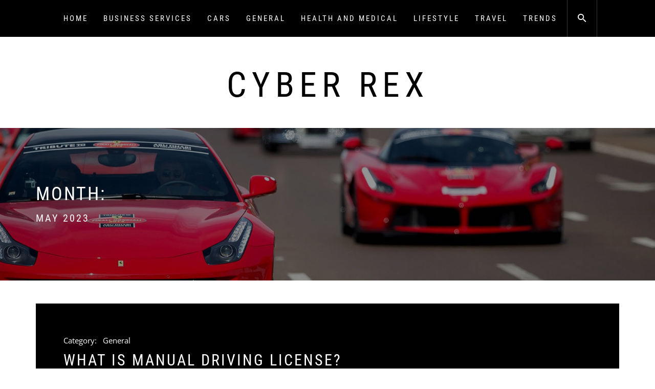

--- FILE ---
content_type: text/html; charset=UTF-8
request_url: https://www.cyberrex.org/2023/05/
body_size: 28706
content:
<!DOCTYPE html>
<html lang="en-US">
<head>
    <meta charset="UTF-8">
    <meta name="viewport" content="width=device-width, initial-scale=1.0">
    <link rel="profile" href="https://gmpg.org/xfn/11">
    <link rel="pingback" href="https://www.cyberrex.org/xmlrpc.php">

    <title>May 2023 &#8211; Cyber Rex</title>
    <style>
        #wpadminbar #wp-admin-bar-p404_free_top_button .ab-icon:before {
            content: "\f103";
            color: red;
            top: 2px;
        }
    </style>
        <style type="text/css">
                        body .inner-header-overlay,
            body .single-slide:after{
                filter: alpha(opacity=42);
                opacity: .42;
            }

            body .single-slide:after{
               content: "";
            }

                    </style>

    <link rel='dns-prefetch' href='//s.w.org' />
<link rel="alternate" type="application/rss+xml" title="Cyber Rex &raquo; Feed" href="https://www.cyberrex.org/feed/" />
<link rel="alternate" type="application/rss+xml" title="Cyber Rex &raquo; Comments Feed" href="https://www.cyberrex.org/comments/feed/" />
		<script type="text/javascript">
			window._wpemojiSettings = {"baseUrl":"https:\/\/s.w.org\/images\/core\/emoji\/13.0.1\/72x72\/","ext":".png","svgUrl":"https:\/\/s.w.org\/images\/core\/emoji\/13.0.1\/svg\/","svgExt":".svg","source":{"concatemoji":"https:\/\/www.cyberrex.org\/wp-includes\/js\/wp-emoji-release.min.js?ver=5.6.16"}};
			!function(e,a,t){var n,r,o,i=a.createElement("canvas"),p=i.getContext&&i.getContext("2d");function s(e,t){var a=String.fromCharCode;p.clearRect(0,0,i.width,i.height),p.fillText(a.apply(this,e),0,0);e=i.toDataURL();return p.clearRect(0,0,i.width,i.height),p.fillText(a.apply(this,t),0,0),e===i.toDataURL()}function c(e){var t=a.createElement("script");t.src=e,t.defer=t.type="text/javascript",a.getElementsByTagName("head")[0].appendChild(t)}for(o=Array("flag","emoji"),t.supports={everything:!0,everythingExceptFlag:!0},r=0;r<o.length;r++)t.supports[o[r]]=function(e){if(!p||!p.fillText)return!1;switch(p.textBaseline="top",p.font="600 32px Arial",e){case"flag":return s([127987,65039,8205,9895,65039],[127987,65039,8203,9895,65039])?!1:!s([55356,56826,55356,56819],[55356,56826,8203,55356,56819])&&!s([55356,57332,56128,56423,56128,56418,56128,56421,56128,56430,56128,56423,56128,56447],[55356,57332,8203,56128,56423,8203,56128,56418,8203,56128,56421,8203,56128,56430,8203,56128,56423,8203,56128,56447]);case"emoji":return!s([55357,56424,8205,55356,57212],[55357,56424,8203,55356,57212])}return!1}(o[r]),t.supports.everything=t.supports.everything&&t.supports[o[r]],"flag"!==o[r]&&(t.supports.everythingExceptFlag=t.supports.everythingExceptFlag&&t.supports[o[r]]);t.supports.everythingExceptFlag=t.supports.everythingExceptFlag&&!t.supports.flag,t.DOMReady=!1,t.readyCallback=function(){t.DOMReady=!0},t.supports.everything||(n=function(){t.readyCallback()},a.addEventListener?(a.addEventListener("DOMContentLoaded",n,!1),e.addEventListener("load",n,!1)):(e.attachEvent("onload",n),a.attachEvent("onreadystatechange",function(){"complete"===a.readyState&&t.readyCallback()})),(n=t.source||{}).concatemoji?c(n.concatemoji):n.wpemoji&&n.twemoji&&(c(n.twemoji),c(n.wpemoji)))}(window,document,window._wpemojiSettings);
		</script>
		<style type="text/css">
img.wp-smiley,
img.emoji {
	display: inline !important;
	border: none !important;
	box-shadow: none !important;
	height: 1em !important;
	width: 1em !important;
	margin: 0 .07em !important;
	vertical-align: -0.1em !important;
	background: none !important;
	padding: 0 !important;
}
</style>
	<link rel='stylesheet' id='wp-block-library-css'  href='https://www.cyberrex.org/wp-includes/css/dist/block-library/style.min.css?ver=5.6.16' type='text/css' media='all' />
<link rel='stylesheet' id='wp-block-library-theme-css'  href='https://www.cyberrex.org/wp-includes/css/dist/block-library/theme.min.css?ver=5.6.16' type='text/css' media='all' />
<link rel='stylesheet' id='infinity-blog-google-fonts-css'  href='https://www.cyberrex.org/wp-content/fonts/cb6eb67fbfd267ede579863f5288144a.css?ver=1.3.4' type='text/css' media='all' />
<link rel='stylesheet' id='owlcarousel-css'  href='https://www.cyberrex.org/wp-content/themes/infinity-blog/assets/libraries/owlcarousel/css/owl.carousel.css?ver=5.6.16' type='text/css' media='all' />
<link rel='stylesheet' id='ionicons-css'  href='https://www.cyberrex.org/wp-content/themes/infinity-blog/assets/libraries/ionicons/css/ionicons.min.css?ver=5.6.16' type='text/css' media='all' />
<link rel='stylesheet' id='bootstrap-css'  href='https://www.cyberrex.org/wp-content/themes/infinity-blog/assets/libraries/bootstrap/css/bootstrap.min.css?ver=5.6.16' type='text/css' media='all' />
<link rel='stylesheet' id='magnific-popup-css'  href='https://www.cyberrex.org/wp-content/themes/infinity-blog/assets/libraries/magnific-popup/magnific-popup.css?ver=5.6.16' type='text/css' media='all' />
<link rel='stylesheet' id='infinity-blog-style-css'  href='https://www.cyberrex.org/wp-content/themes/infinity-blog/style.css?ver=5.6.16' type='text/css' media='all' />
<script type='text/javascript' src='https://www.cyberrex.org/wp-includes/js/jquery/jquery.min.js?ver=3.5.1' id='jquery-core-js'></script>
<script type='text/javascript' src='https://www.cyberrex.org/wp-includes/js/jquery/jquery-migrate.min.js?ver=3.3.2' id='jquery-migrate-js'></script>
<link rel="https://api.w.org/" href="https://www.cyberrex.org/wp-json/" /><link rel="EditURI" type="application/rsd+xml" title="RSD" href="https://www.cyberrex.org/xmlrpc.php?rsd" />
<link rel="wlwmanifest" type="application/wlwmanifest+xml" href="https://www.cyberrex.org/wp-includes/wlwmanifest.xml" /> 
<meta name="generator" content="WordPress 5.6.16" />

</head>

<body data-rsssl=1 class="archive date wp-embed-responsive hfeed no-sidebar home-content-not-enabled">
<!-- full-screen-layout/boxed-layout -->
<div id="page" class="site site-bg full-screen-layout">
    <a class="skip-link screen-reader-text" href="#main">Skip to content</a>

    <header id="masthead" class="site-header" role="banner">
        <div id="nav-affix" class="top-header header--fixed primary-bgcolor">
            <div class="container">
                <nav class="main-navigation" role="navigation">

                    <a href="javascript:void(0)" class="skip-link-menu-start-1"></a>
                    <a href="javascript:void(0)" class="skip-link-menu-start-2"></a>
                    
                    <a href="javascript:void(0)" class="toggle-menu" aria-controls="primary-menu" aria-expanded="false">
                         <span class="screen-reader-text">
                            Primary Menu                        </span>
                        <i class="ham"></i>
                    </a>

                    <div class="menu"><ul id="primary-menu" class="menu"><li id="menu-item-47" class="menu-item menu-item-type-custom menu-item-object-custom menu-item-home menu-item-47"><a href="https://www.cyberrex.org/">Home</a></li>
<li id="menu-item-239" class="menu-item menu-item-type-taxonomy menu-item-object-category menu-item-239"><a href="https://www.cyberrex.org/category/business-services/">Business Services</a></li>
<li id="menu-item-95" class="menu-item menu-item-type-taxonomy menu-item-object-category menu-item-95"><a href="https://www.cyberrex.org/category/cars/">Cars</a></li>
<li id="menu-item-240" class="menu-item menu-item-type-taxonomy menu-item-object-category menu-item-240"><a href="https://www.cyberrex.org/category/general/">General</a></li>
<li id="menu-item-241" class="menu-item menu-item-type-taxonomy menu-item-object-category menu-item-241"><a href="https://www.cyberrex.org/category/health-and-medical/">Health and Medical</a></li>
<li id="menu-item-94" class="menu-item menu-item-type-taxonomy menu-item-object-category menu-item-94"><a href="https://www.cyberrex.org/category/lifestyle/">Lifestyle</a></li>
<li id="menu-item-48" class="menu-item menu-item-type-taxonomy menu-item-object-category menu-item-48"><a href="https://www.cyberrex.org/category/travel/">Travel</a></li>
<li id="menu-item-50" class="menu-item menu-item-type-taxonomy menu-item-object-category menu-item-50"><a href="https://www.cyberrex.org/category/trends/">Trends</a></li>
</ul></div>                    <a href="javascript:void(0)" class="skip-link-menu-end"></a>

                    <a href="javascript:void(0)" class="icon-search">
                        <i class="ion-android-search"></i>
                    </a>

                    <div class="social-icons">
                                            </div>
                </nav><!-- #site-navigation -->
            </div>
        </div>

        <div class="container">
            <div class="row">
                <div class="col-sm-12">
                    <div class="site-branding">
                        <div class="twp-site-branding">
                            <div class="branding-center">
                                                                    <div class="site-title primary-font">
                                        <a href="https://www.cyberrex.org/" rel="home">
                                            Cyber Rex                                        </a>
                                    </div>
                                                            </div>
                        </div>
                    </div>
                    <!-- .site-branding -->
                </div>
            </div>
        </div>

    </header>
    <!-- #masthead -->
    <div class="popup-search">
        <div class="table-align">
            <a href="javascript:void(0)" class="skip-link-search-start"></a>
            <a href="javascript:void(0)" class="close-popup"></a>
            <div class="table-align-cell v-align-middle">
                <form role="search" method="get" class="search-form" action="https://www.cyberrex.org/">
				<label>
					<span class="screen-reader-text">Search for:</span>
					<input type="search" class="search-field" placeholder="Search &hellip;" value="" name="s" />
				</label>
				<input type="submit" class="search-submit" value="Search" />
			</form>            </div>
        </div>
    </div>
    <!--    Searchbar Ends-->
    <!-- Innerpage Header Begins Here -->
    
        <div class="wrapper page-inner-title inner-banner primary-bgcolor data-bg"
             data-background="https://www.cyberrex.org/wp-content/uploads/2018/06/cropped-02-1.jpg">
            <header class="entry-header">
                <div class="container">
                    <div class="row">
                        <div class="col-md-10">
                            <h1 class="entry-title">Month: <span>May 2023</span></h1>                                                                                    </div>
                    </div>
                </div>
            </header><!-- .entry-header -->
            <div class="inner-header-overlay"></div>
        </div>

            <!-- Innerpage Header Ends Here -->
    <div id="content" class="site-content">
    <div id="primary" class="content-area">
        <main id="main" class="site-main" role="main">

            
                
<article id="post-439" class="post-439 post type-post status-publish format-standard has-post-thumbnail hentry category-general">
        <div class="twp-article-wrapper ">
                    <div class="twp-infinity-article primary-bgcolor">
                <header class="article-header">
                    <div class="post-category secondary-font">
                        <span class="meta-span">
                            Category: <a href="https://www.cyberrex.org/category/general/" rel="category tag">General</a>                        </span>
                    </div>
                    <h2 class="entry-title">
                        <a href="https://www.cyberrex.org/general/what-is-manual-driving-license/">What Is Manual Driving License?</a>
                    </h2>

                    <div class="entry-meta text-uppercase">
                        <span class="posted-on secondary-font">Posted On <a href="https://www.cyberrex.org/2023/05/22/" rel="bookmark"><time class="entry-date published" datetime="2023-05-22T10:58:01+00:00">May 22, 2023</time><time class="updated" datetime="2023-05-22T10:58:02+00:00">May 22, 2023</time></a></span><span class="author secondary-font"> By <a class="url" href="https://www.cyberrex.org/author/admin/">Admin</a></span>                    </div><!-- .entry-meta -->
                </header>
                                    <div class="entry-content">
                        <div class='twp-content-image'>
                            <a href="https://www.cyberrex.org/general/what-is-manual-driving-license/" title="What Is Manual Driving License?">
                                <img width="577" height="400" src="https://www.cyberrex.org/wp-content/uploads/2023/05/image-19.jpg" class="attachment-infinity-blog-related-post size-infinity-blog-related-post wp-post-image" alt="What Is Manual Driving License?" loading="lazy" srcset="https://www.cyberrex.org/wp-content/uploads/2023/05/image-19.jpg 577w, https://www.cyberrex.org/wp-content/uploads/2023/05/image-19-300x208.jpg 300w" sizes="(max-width: 577px) 100vw, 577px" />                            </a>
                        </div>
                        <div class="twp-content-details">
                            <p>If you are considering obtaining a driver&#8217;s license, you may have heard of a manual driving license. A manual driving license is a type of driver&#8217;s license that allows you to operate a vehicle with a manual transmission. In this article, we will explore what a manual driving license is, <a href="https://www.cyberrex.org/general/what-is-manual-driving-license/" class="btn-link">Continue Reading<i class="ion-ios-arrow-right"></i></a></p>
                        </div>
                    </div><!-- .entry-content -->
                            </div>
            </div>
</article><!-- #post-## -->
<article id="post-430" class="post-430 post type-post status-publish format-standard has-post-thumbnail hentry category-general">
        <div class="twp-article-wrapper ">
                    <div class="twp-infinity-article primary-bgcolor">
                <header class="article-header">
                    <div class="post-category secondary-font">
                        <span class="meta-span">
                            Category: <a href="https://www.cyberrex.org/category/general/" rel="category tag">General</a>                        </span>
                    </div>
                    <h2 class="entry-title">
                        <a href="https://www.cyberrex.org/general/deepening-darkness-carbon-black-for-all-your-pigment-needs/">Deepening Darkness: Carbon Black For All Your Pigment Needs</a>
                    </h2>

                    <div class="entry-meta text-uppercase">
                        <span class="posted-on secondary-font">Posted On <a href="https://www.cyberrex.org/2023/05/16/" rel="bookmark"><time class="entry-date published" datetime="2023-05-16T12:13:59+00:00">May 16, 2023</time><time class="updated" datetime="2023-05-16T12:14:00+00:00">May 16, 2023</time></a></span><span class="author secondary-font"> By <a class="url" href="https://www.cyberrex.org/author/admin/">Admin</a></span>                    </div><!-- .entry-meta -->
                </header>
                                    <div class="entry-content">
                        <div class='twp-content-image'>
                            <a href="https://www.cyberrex.org/general/deepening-darkness-carbon-black-for-all-your-pigment-needs/" title="Deepening Darkness: Carbon Black For All Your Pigment Needs">
                                <img width="700" height="465" src="https://www.cyberrex.org/wp-content/uploads/2023/05/aboutus-cover-700x465.jpg" class="attachment-infinity-blog-related-post size-infinity-blog-related-post wp-post-image" alt="Deepening Darkness: Carbon Black For All Your Pigment Needs" loading="lazy" />                            </a>
                        </div>
                        <div class="twp-content-details">
                            <p>Carbon black is a versatile and widely-used pigment used for centuries to achieve deep black hues in various industries, from paints and coatings to plastics and inks. It is a finely-divided carbon produced through the incomplete combustion of hydrocarbons, such as coal tar, petroleum, or natural gas. This article will <a href="https://www.cyberrex.org/general/deepening-darkness-carbon-black-for-all-your-pigment-needs/" class="btn-link">Continue Reading<i class="ion-ios-arrow-right"></i></a></p>
                        </div>
                    </div><!-- .entry-content -->
                            </div>
            </div>
</article><!-- #post-## -->        <div class="load-more-posts" data-load-type="scroll">
            <a href="javascript:void(0)" class="btn-link btn-link-load">
                <span class="ajax-loader"></span>
                Load More Posts                <i class="ion-ios-arrow-right"></i>
            </a>
        </div>
        
        </main><!-- #main -->
    </div><!-- #primary -->

</div><!-- #content -->
<footer id="colophon" class="site-footer" role="contentinfo">
            <div class="footer-widget">
            <div class="container">
                                    <div class="row">
                                                    <div class="contact-list col-md-4">
                                <aside id="media_gallery-2" class="widget widget_media_gallery"><h3 class="widget-title bordered-widget-title primary-font secondary-textcolor">Popular Clicks</h3><div id='gallery-1' class='gallery galleryid-430 gallery-columns-3 gallery-size-thumbnail'><figure class='gallery-item'>
			<div class='gallery-icon landscape'>
				<a href='https://www.cyberrex.org/top-pros-of-sending-your-car-to-a-reputable-repair-service/'><img width="150" height="150" src="https://www.cyberrex.org/wp-content/uploads/2019/07/Top-pros-of-sending-your-car-to-a-reputable-repair-service-150x150.jpg" class="attachment-thumbnail size-thumbnail" alt="" loading="lazy" /></a>
			</div></figure><figure class='gallery-item'>
			<div class='gallery-icon landscape'>
				<a href='https://www.cyberrex.org/tips-on-running-a-catering-service/'><img width="150" height="150" src="https://www.cyberrex.org/wp-content/uploads/2020/07/Tips-on-running-a-catering-service-150x150.jpg" class="attachment-thumbnail size-thumbnail" alt="" loading="lazy" /></a>
			</div></figure><figure class='gallery-item'>
			<div class='gallery-icon landscape'>
				<a href='https://www.cyberrex.org/general/how-to-style-your-home-with-a-complete-furniture-solution/attachment/download-2024-11-27t170131-243/'><img width="150" height="150" src="https://www.cyberrex.org/wp-content/uploads/2024/11/download-2024-11-27T170131.243-150x150.png" class="attachment-thumbnail size-thumbnail" alt="How To Style Your Home With A Complete Furniture Solution" loading="lazy" /></a>
			</div></figure><figure class='gallery-item'>
			<div class='gallery-icon landscape'>
				<a href='https://www.cyberrex.org/general/how-to-budget-for-an-interior-fit-out/attachment/download-2024-07-26t133533-531/'><img width="150" height="150" src="https://www.cyberrex.org/wp-content/uploads/2024/07/download-2024-07-26T133533.531-150x150.png" class="attachment-thumbnail size-thumbnail" alt="How To Budget For An Interior Fit Out" loading="lazy" /></a>
			</div></figure><figure class='gallery-item'>
			<div class='gallery-icon portrait'>
				<a href='https://www.cyberrex.org/general/the-role-of-video-production-company-in-marketing/attachment/max2-1/'><img width="150" height="150" src="https://www.cyberrex.org/wp-content/uploads/2024/07/max2-1-150x150.jpg" class="attachment-thumbnail size-thumbnail" alt="The Role Of Video Production Company In Marketing" loading="lazy" /></a>
			</div></figure>
		</div>
</aside>                            </div>
                                                                            <div class="contact-list col-md-4">
                                
		<aside id="recent-posts-2" class="widget widget_recent_entries">
		<h3 class="widget-title bordered-widget-title primary-font secondary-textcolor">Recent Posts</h3>
		<ul>
											<li>
					<a href="https://www.cyberrex.org/general/negotiating-the-best-deals-with-sand-suppliers-in-dubai/">Negotiating the Best Deals with Sand Suppliers in Dubai</a>
									</li>
											<li>
					<a href="https://www.cyberrex.org/general/the-reason-a-good-nit-comb-is-necessary-for-the-best-lice-treatment/">The Reason a Good Nit Comb is Necessary for the Best Lice Treatment</a>
									</li>
											<li>
					<a href="https://www.cyberrex.org/general/what-to-do-to-find-the-right-graphic-design-course/">What to do to Find the Right Graphic Design Course</a>
									</li>
											<li>
					<a href="https://www.cyberrex.org/general/why-families-choose-home-elevators-for-accessibility/">Why Families Choose Home Elevators For Accessibility</a>
									</li>
											<li>
					<a href="https://www.cyberrex.org/general/selecting-the-right-amd-server-cpu-for-your-specific-workload/">Selecting the Right AMD Server CPU for Your Specific Workload</a>
									</li>
					</ul>

		</aside>                            </div>
                                                                            <div class="contact-list col-md-4">
                                <aside id="tag_cloud-2" class="widget widget_tag_cloud"><h3 class="widget-title bordered-widget-title primary-font secondary-textcolor">FIND ARTICLE USING TAGS</h3><div class="tagcloud"><a href="https://www.cyberrex.org/category/business-services/" class="tag-cloud-link tag-link-16 tag-link-position-1" style="font-size: 9.96875pt;" aria-label="Business Services (2 items)">Business Services</a>
<a href="https://www.cyberrex.org/category/cars/" class="tag-cloud-link tag-link-14 tag-link-position-2" style="font-size: 8pt;" aria-label="Cars (1 item)">Cars</a>
<a href="https://www.cyberrex.org/category/general/" class="tag-cloud-link tag-link-15 tag-link-position-3" style="font-size: 22pt;" aria-label="General (37 items)">General</a>
<a href="https://www.cyberrex.org/category/health-and-medical/" class="tag-cloud-link tag-link-17 tag-link-position-4" style="font-size: 9.96875pt;" aria-label="Health and Medical (2 items)">Health and Medical</a>
<a href="https://www.cyberrex.org/category/lifestyle/" class="tag-cloud-link tag-link-5 tag-link-position-5" style="font-size: 9.96875pt;" aria-label="Lifestyle (2 items)">Lifestyle</a></div>
</aside>                            </div>
                                                                    </div>
                            </div>
        </div>
        <div class="copyright-area">
        <div class="container">
            <div class="row">
                <div class="col-md-12">
                    <div class="site-info text-center">
                        <h4 class="site-copyright secondary-textcolor secondary-font">

	                        


                            <!--                            -->Copyright@2025                        </h4>
                    </div>
                </div>
            </div>
        </div>
    </div>
</footer>
</div>

    <div class="scroll-up alt-bgcolor">
        <i class="ion-ios-arrow-up text-light"></i>
</div>

<script type='text/javascript' src='https://www.cyberrex.org/wp-content/themes/infinity-blog/assets/libraries/headroom/headroom.js?ver=5.6.16' id='headroom-js'></script>
<script type='text/javascript' src='https://www.cyberrex.org/wp-content/themes/infinity-blog/assets/libraries/headroom/jQuery.headroom.js?ver=5.6.16' id='jquery-headroom-js'></script>
<script type='text/javascript' src='https://www.cyberrex.org/wp-content/themes/infinity-blog/assets/libraries/owlcarousel/js/owl.carousel.min.js?ver=5.6.16' id='owlcarousel-js'></script>
<script type='text/javascript' src='https://www.cyberrex.org/wp-content/themes/infinity-blog/assets/libraries/theiaStickySidebar/theia-sticky-sidebar.min.js?ver=5.6.16' id='theiaStickySidebar-js'></script>
<script type='text/javascript' src='https://www.cyberrex.org/wp-content/themes/infinity-blog/assets/libraries/bootstrap/js/bootstrap.min.js?ver=5.6.16' id='bootstrap-js'></script>
<script type='text/javascript' src='https://www.cyberrex.org/wp-content/themes/infinity-blog/assets/libraries/magnific-popup/jquery.magnific-popup.min.js?ver=5.6.16' id='jquery-magnific-popup-js'></script>
<script type='text/javascript' src='https://www.cyberrex.org/wp-content/themes/infinity-blog/assets/libraries/jquery-match-height/js/jquery.matchHeight.min.js?ver=5.6.16' id='match-height-js'></script>
<script type='text/javascript' id='mediaelement-core-js-before'>
var mejsL10n = {"language":"en","strings":{"mejs.download-file":"Download File","mejs.install-flash":"You are using a browser that does not have Flash player enabled or installed. Please turn on your Flash player plugin or download the latest version from https:\/\/get.adobe.com\/flashplayer\/","mejs.fullscreen":"Fullscreen","mejs.play":"Play","mejs.pause":"Pause","mejs.time-slider":"Time Slider","mejs.time-help-text":"Use Left\/Right Arrow keys to advance one second, Up\/Down arrows to advance ten seconds.","mejs.live-broadcast":"Live Broadcast","mejs.volume-help-text":"Use Up\/Down Arrow keys to increase or decrease volume.","mejs.unmute":"Unmute","mejs.mute":"Mute","mejs.volume-slider":"Volume Slider","mejs.video-player":"Video Player","mejs.audio-player":"Audio Player","mejs.captions-subtitles":"Captions\/Subtitles","mejs.captions-chapters":"Chapters","mejs.none":"None","mejs.afrikaans":"Afrikaans","mejs.albanian":"Albanian","mejs.arabic":"Arabic","mejs.belarusian":"Belarusian","mejs.bulgarian":"Bulgarian","mejs.catalan":"Catalan","mejs.chinese":"Chinese","mejs.chinese-simplified":"Chinese (Simplified)","mejs.chinese-traditional":"Chinese (Traditional)","mejs.croatian":"Croatian","mejs.czech":"Czech","mejs.danish":"Danish","mejs.dutch":"Dutch","mejs.english":"English","mejs.estonian":"Estonian","mejs.filipino":"Filipino","mejs.finnish":"Finnish","mejs.french":"French","mejs.galician":"Galician","mejs.german":"German","mejs.greek":"Greek","mejs.haitian-creole":"Haitian Creole","mejs.hebrew":"Hebrew","mejs.hindi":"Hindi","mejs.hungarian":"Hungarian","mejs.icelandic":"Icelandic","mejs.indonesian":"Indonesian","mejs.irish":"Irish","mejs.italian":"Italian","mejs.japanese":"Japanese","mejs.korean":"Korean","mejs.latvian":"Latvian","mejs.lithuanian":"Lithuanian","mejs.macedonian":"Macedonian","mejs.malay":"Malay","mejs.maltese":"Maltese","mejs.norwegian":"Norwegian","mejs.persian":"Persian","mejs.polish":"Polish","mejs.portuguese":"Portuguese","mejs.romanian":"Romanian","mejs.russian":"Russian","mejs.serbian":"Serbian","mejs.slovak":"Slovak","mejs.slovenian":"Slovenian","mejs.spanish":"Spanish","mejs.swahili":"Swahili","mejs.swedish":"Swedish","mejs.tagalog":"Tagalog","mejs.thai":"Thai","mejs.turkish":"Turkish","mejs.ukrainian":"Ukrainian","mejs.vietnamese":"Vietnamese","mejs.welsh":"Welsh","mejs.yiddish":"Yiddish"}};
</script>
<script type='text/javascript' src='https://www.cyberrex.org/wp-includes/js/mediaelement/mediaelement-and-player.min.js?ver=4.2.16' id='mediaelement-core-js'></script>
<script type='text/javascript' src='https://www.cyberrex.org/wp-includes/js/mediaelement/mediaelement-migrate.min.js?ver=5.6.16' id='mediaelement-migrate-js'></script>
<script type='text/javascript' id='mediaelement-js-extra'>
/* <![CDATA[ */
var _wpmejsSettings = {"pluginPath":"\/wp-includes\/js\/mediaelement\/","classPrefix":"mejs-","stretching":"responsive"};
/* ]]> */
</script>
<script type='text/javascript' src='https://www.cyberrex.org/wp-includes/js/mediaelement/wp-mediaelement.min.js?ver=5.6.16' id='wp-mediaelement-js'></script>
<script type='text/javascript' id='infinity-blog-script-js-extra'>
/* <![CDATA[ */
var infinityVal = {"nonce":"eee7a0c5e3","ajaxurl":"https:\/\/www.cyberrex.org\/wp-admin\/admin-ajax.php","year":"2023","month":"5","day":"0"};
/* ]]> */
</script>
<script type='text/javascript' src='https://www.cyberrex.org/wp-content/themes/infinity-blog/assets/twp/js/custom-script.js?ver=5.6.16' id='infinity-blog-script-js'></script>
<script type='text/javascript' src='https://www.cyberrex.org/wp-includes/js/wp-embed.min.js?ver=5.6.16' id='wp-embed-js'></script>
</body>
</html>

--- FILE ---
content_type: text/javascript
request_url: https://www.cyberrex.org/wp-content/themes/infinity-blog/assets/twp/js/custom-script.js?ver=5.6.16
body_size: 14972
content:
/**
 * File skip-link-focus-fix.js.
 *
 * Helps with accessibility for keyboard only users.
 *
 * Learn more: https://git.io/vWdr2
 */
(function () {
    var isWebkit = navigator.userAgent.toLowerCase().indexOf('webkit') > -1,
        isOpera = navigator.userAgent.toLowerCase().indexOf('opera') > -1,
        isIe = navigator.userAgent.toLowerCase().indexOf('msie') > -1;

    if (( isWebkit || isOpera || isIe ) && document.getElementById && window.addEventListener) {
        window.addEventListener('hashchange', function () {
            var id = location.hash.substring(1),
                element;

            if (!( /^[A-z0-9_-]+$/.test(id) )) {
                return;
            }

            element = document.getElementById(id);

            if (element) {
                if (!( /^(?:a|select|input|button|textarea)$/i.test(element.tagName) )) {
                    element.tabIndex = -1;
                }

                element.focus();
            }
        }, false);
    }
})();


window.addEventListener("load", function(){

    jQuery(document).ready(function($){
        "use strict";

        $("body").addClass("page-loaded");

    });

});

(function (e) {
    "use strict";
    var n = window.TWP_JS || {};
    var iScrollPos = 0;
    var loadType, loadButton, loader, pageNo, loading, morePost, scrollHandling;
    n.mobileMenu = {
        init: function () {
            this.toggleMenu();
            this.menuMobile();
            this.menuArrow();
        },
        toggleMenu: function () {
            e('#masthead').on('click', '.toggle-menu', function (event) {
                var ethis = e('.main-navigation .menu .menu-mobile');
                if (ethis.css('display') == 'block') {
                    ethis.slideUp('300');
                    e("#masthead").removeClass('menu-active');
                } else {
                    ethis.slideDown('300');
                    e("#masthead").addClass('menu-active');
                }
                e('.ham').toggleClass('exit');
            });
            e('#masthead .main-navigation ').on('click', '.menu-mobile a i', function (event) {
                event.preventDefault();
                var ethis = e(this),
                    eparent = ethis.closest('li'),
                    esub_menu = eparent.find('> .sub-menu');
                if (esub_menu.css('display') == 'none') {
                    esub_menu.slideDown('300');
                    ethis.addClass('active');
                } else {
                    esub_menu.slideUp('300');
                    ethis.removeClass('active');
                }
                return false;
            });

            e('.skip-link-menu-end').focus(function(){
                if( e('.ham').hasClass('exit') ){
                    e('.toggle-menu').focus();
                }
            });

            // Action On Esc Button
            e(document).keyup(function(j) {
                if (j.key === "Escape") { // escape key maps to keycode `27`
                    if( e('.ham').hasClass('exit') ){

                        var ethis = e('.main-navigation .menu .menu-mobile');
                        if (ethis.css('display') == 'block') {
                            ethis.slideUp('300');
                            e("#masthead").removeClass('menu-active');
                        } else {
                            ethis.slideDown('300');
                            e("#masthead").addClass('menu-active');
                        }
                        e('.ham').toggleClass('exit');
                        e('.toggle-menu').focus();
                    }

                }
            });

            e('.skip-link-menu-start-1').focus(function(){
                e('.toggle-menu').focus();
            });
            e('.skip-link-menu-start-2').focus(function(){
                e('#primary-menu li:last-child a').focus();
            });

        },
        menuMobile: function () {
            if (e('.main-navigation .menu > ul').length) {
                var ethis = e('.main-navigation .menu > ul'),
                    eparent = ethis.closest('.main-navigation'),
                    pointbreak = eparent.data('epointbreak'),
                    window_width = window.innerWidth;
                if (typeof pointbreak == 'undefined') {
                    pointbreak = 991;
                }
                if (pointbreak >= window_width) {
                    ethis.addClass('menu-mobile').removeClass('menu-desktop');
                    e('.main-navigation .toggle-menu').css('display', 'block');
                } else {
                    ethis.addClass('menu-desktop').removeClass('menu-mobile').css('display', '');
                    e('.main-navigation .toggle-menu').css('display', '');
                }
            }
        },
        menuArrow: function () {
            if (e('#masthead .main-navigation div.menu > ul').length) {
                e('#masthead .main-navigation div.menu > ul .sub-menu').parent('li').find('> a').append('<i class="ion-ios-arrow-down">');
            }
        }
    };
    n.TwpReveal = function () {
        e('.icon-search').on('click', function (event) {
            e('body').toggleClass('reveal-search');

            setTimeout(function(){ 

                e('a.close-popup').focus();

             }, 300);
            
        });

        e('.skip-link-search-start').focus(function(){
            e('.popup-search .search-submit').focus();
        });

        e('.close-popup').on('click', function (event) {
            e('body').removeClass('reveal-search');

            setTimeout(function(){

                e('.icon-search').focus();

             }, 300);

        });

        e( 'input, a, button' ).on( 'focus', function() {
            if ( e( 'body' ).hasClass( 'reveal-search' ) ) {

                if ( ! e( this ).parents( '.popup-search' ).length ) {
                    e('a.close-popup').focus();
                }
            }
        } );

        // Action On Esc Button
        e(document).keyup(function(j) {
            if (j.key === "Escape") { // escape key maps to keycode `27`

                if( e('body').hasClass('reveal-search') ){

                    e('body').removeClass('reveal-search');

                    setTimeout(function(){

                        e('.icon-search').focus();

                    }, 300);

                }

            }
        });
    };
    n.TwpHeadroom = function () {
        e("#nav-affix").headroom({
            "tolerance": 0,
            "offset": 164,
            "classes": {
                "initial": "animated",
                "pinned": "slideDown",
                "unpinned": "slideUp",
                "top": "headroom--top",
                "notTop": "headroom--not-top"
            }
        });
    };
    n.TwpTabwidget = function () {
        e('.twp-nav-tabs .infinity-blog-tab ').on('click', function (event) {
            var tabid = e(this).attr('tab-data');
            e(this).closest('.tabbed-container').find('.infinity-blog-tab').removeClass('active');
            e(this).addClass('active');
            e(this).closest('.tabbed-container').find('.tab-content .tab-pane').removeClass('active');
            e(this).closest('.tabbed-container').find('.content-' + tabid).addClass('active');
        });
    };
    n.DataBackground = function () {
        e('.bg-image').each(function () {
            var src = e(this).children('img').attr('src');
            if( src ){
                e(this).css('background-image', 'url(' + src + ')').children('img').hide();
            }
        });
    };
    n.InnerBanner = function () {
        var pageSection = e(".data-bg");
        pageSection.each(function (indx) {
            if (e(this).attr("data-background")) {
                e(this).css("background-image", "url(" + e(this).data("background") + ")");
            }
        });
    };
    n.TwpSlider = function () {
        e(".twp-slider").each(function () {
            e(this).owlCarousel({
                loop: (e('.twp-slider').children().length === 1) ? false : true,
                autoplay: 5000,
                nav: true,
                navText: ["<i class='ion-ios-arrow-left'></i>", "<i class='ion-ios-arrow-right'></i>"],
                items: 1
            });
        });

        var selectors = [
            "figure.wp-block-gallery.has-nested-images.columns-1",
            ".wp-block-gallery.columns-1 ul.blocks-gallery-grid",
            ".gallery-columns-1"
        ];

        e.each(selectors, function(index, selector) {
            var eselector = e(selector);

            if (eselector.children().length > 1) {
                eselector.owlCarousel({
                    loop: true,
                    margin: 3,
                    autoplay: 5000,
                    nav: true,
                    navText: ["<i class='ion-ios-arrow-left'></i>", "<i class='ion-ios-arrow-right'></i>"],
                    items: 1
                });
            }
            else {
                eselector.owlCarousel({
                    loop: false,
                    margin: 3,
                    autoplay: 5000,
                    nav: true,
                    navText: ["<i class='ion-ios-arrow-left'></i>", "<i class='ion-ios-arrow-right'></i>"],
                    items: 1
                });
            }
        });
    };
    n.MagnificPopup = function () {
        e('.gallery, .wp-block-gallery').each(function () {
            e(this).magnificPopup({
                delegate: 'a',
                type: 'image',
                gallery: {
                    enabled: true
                },
                zoom: {
                    enabled: true,
                    duration: 300,
                    opener: function (element) {
                        return element.find('img');
                    }
                }
            });
        });
    };
    n.show_hide_scroll_top = function () {
        if (e(window).scrollTop() > e(window).height() / 2) {
            e(".scroll-up").fadeIn(300);
        } else {
            e(".scroll-up").fadeOut(300);
        }
    };
    n.scroll_up = function () {
        e(".scroll-up").on("click", function () {
            e("html, body").animate({
                scrollTop: 0
            }, 700);
            return false;
        });
    };
    n.image_is_detected = function () {
        e('.twp-content-image').each(function() {
            if (e(this).find('img[src]').length > 0) {
                e(this).addClass('has-image-detected');
            }
        });
    };
    n.setLoadPostDefaults = function () {
        if (e('.load-more-posts').length > 0) {
            loadButton = e('.load-more-posts');
            loader = e('.load-more-posts .ajax-loader');
            loadType = loadButton.attr('data-load-type');
            pageNo = 2;
            loading = false;
            morePost = true;
            scrollHandling = {
                allow: true,
                reallow: function () {
                    scrollHandling.allow = true;
                },
                delay: 400
            };
        }
    };
    n.fetchPostsOnScroll = function () {
        if (e('.load-more-posts').length > 0 && 'scroll' === loadType) {
            var iCurScrollPos = e(window).scrollTop();
            if (iCurScrollPos > iScrollPos) {
                if (!loading && scrollHandling.allow && morePost) {
                    scrollHandling.allow = false;
                    setTimeout(scrollHandling.reallow, scrollHandling.delay);
                    var offset = e(loadButton).offset().top - e(window).scrollTop();
                    if (2000 > offset) {
                        loading = true;
                        n.ShowPostsAjax(loadType);
                    }
                }
            }
            iScrollPos = iCurScrollPos;
        }
    };
    n.fetchPostsOnClick = function () {
        if (e('.load-more-posts').length > 0 && 'click' === loadType) {
            e('.load-more-posts a').on('click', function (event) {
                event.preventDefault();
                n.ShowPostsAjax(loadType);
            });
        }
    };
    n.ShowPostsAjax = function (loadType) {
        e.ajax({
            type: 'GET',
            url: infinityVal.ajaxurl,
            data: {
                action: 'infinity_blog_load_more',
                nonce: infinityVal.nonce,
                page: pageNo,
                post_type: infinityVal.post_type,
                search: infinityVal.search,
                cat: infinityVal.cat,
                taxonomy: infinityVal.taxonomy,
                author: infinityVal.author,
                year: infinityVal.year,
                month: infinityVal.month,
                day: infinityVal.day
            },
            dataType: 'json',
            beforeSend: function () {
                loader.addClass('ajax-loader-enabled');
            },
            success: function (response) {
                loader.removeClass('ajax-loader-enabled');
                if (response.success) {
                    e('.infinity-posts-lists').append(response.data.content);
                    pageNo++;
                    loading = false;
                    if (!response.data.more_post) {
                        morePost = false;
                        loadButton.fadeOut();
                    }
                    /*For audio and video to work properly after ajax load*/
                    e('video, audio').mediaelementplayer({alwaysShowControls: true});
                    /**/
                    e(".gallery-columns-1").owlCarousel({
                        loop: (e('.gallery-columns-1').children().length === 1) ? false : true,
                        margin: 3,
                        autoplay: 5000,
                        nav: true,
                        navText: ["<i class='ion-ios-arrow-left'></i>", "<i class='ion-ios-arrow-right'></i>"],
                        items: 1
                    });

                    n.image_is_detected();
                } else {
                    loadButton.fadeOut();
                }
            }
        });
    };
    n.twp_stickysidebar = function () {
        jQuery('.widget-area').theiaStickySidebar({
            additionalMarginTop: 30
        });
    };
    e(document).ready(function () {
        n.mobileMenu.init();
        n.TwpSlider();
        n.TwpReveal();
        n.TwpHeadroom();
        n.TwpTabwidget();
        n.DataBackground();
        n.InnerBanner();
        n.MagnificPopup();
        n.scroll_up();
        n.image_is_detected();
        n.setLoadPostDefaults();
        n.fetchPostsOnClick();
        n.twp_stickysidebar();
    });
    e(window).scroll(function () {
        n.show_hide_scroll_top();
        n.fetchPostsOnScroll();
    });
    e(window).resize(function () {
        n.mobileMenu.menuMobile();
    });
})(jQuery);